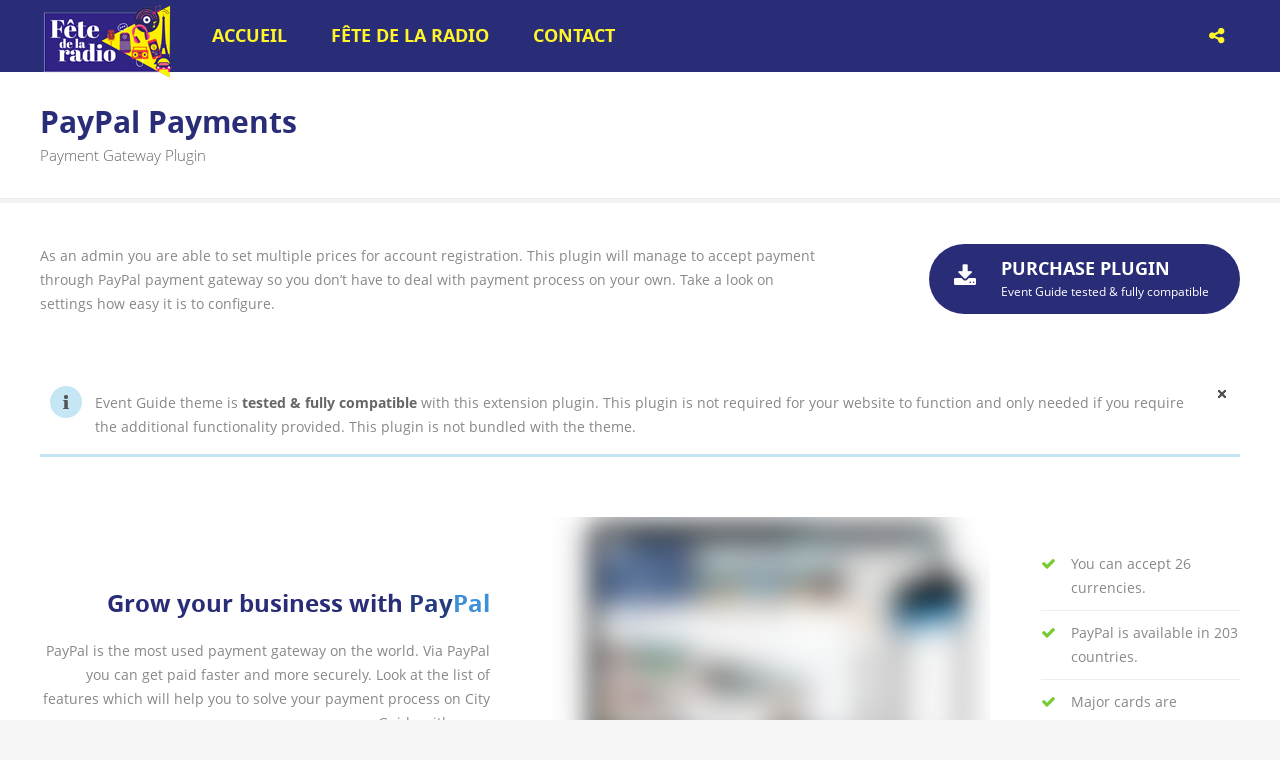

--- FILE ---
content_type: text/html; charset=UTF-8
request_url: https://www.fetedelaradio.com/paypal-payments/
body_size: 9866
content:
<!doctype html>
<!--[if IE 8]>
<html lang="fr-FR"  class="lang-fr_FR plugin- presentation ie ie8">
<![endif]-->
<!--[if !(IE 7) | !(IE 8)]><!-->
<html lang="fr-FR" class="lang-fr_FR plugin-presentation">
<!--<![endif]-->
<head>
	<meta charset="UTF-8" />
	<meta name="viewport" content="width=device-width" />
	<link rel="profile" href="http://gmpg.org/xfn/11" />
	<link rel="pingback" href="https://www.fetedelaradio.com/xmlrpc.php" />

		<link href="https://www.fetedelaradio.com/wp-content/uploads/FDLR23_Femme_jaune_1080x1080.png" rel="icon" type="image/x-icon" />

				<title>PayPal Payments | Fête de la Radio - Site officiel</title>

	
<script>
(function(i,s,o,g,r,a,m){i['GoogleAnalyticsObject']=r;i[r]=i[r]||function(){
(i[r].q=i[r].q||[]).push(arguments)},i[r].l=1*new Date();a=s.createElement(o),
m=s.getElementsByTagName(o)[0];a.async=1;a.src=g;m.parentNode.insertBefore(a,m)
})(window,document,'script','//www.google-analytics.com/analytics.js','ga');
ga('create', 'UA-37685066-3', 'auto');ga('set', 'anonymizeIp', true);ga('send', 'pageview');
</script>

<meta name='robots' content='max-image-preview:large' />
<link rel="alternate" type="application/rss+xml" title="Fête de la Radio - Site officiel &raquo; Flux" href="https://www.fetedelaradio.com/feed/" />
<link rel='stylesheet' id='wp-block-library-css' href='https://www.fetedelaradio.com/wp-includes/css/dist/block-library/style.min.css?ver=6.4.7' type='text/css' media='all' />
<style id='classic-theme-styles-inline-css' type='text/css'>
/*! This file is auto-generated */
.wp-block-button__link{color:#fff;background-color:#32373c;border-radius:9999px;box-shadow:none;text-decoration:none;padding:calc(.667em + 2px) calc(1.333em + 2px);font-size:1.125em}.wp-block-file__button{background:#32373c;color:#fff;text-decoration:none}
</style>
<style id='global-styles-inline-css' type='text/css'>
body{--wp--preset--color--black: #000000;--wp--preset--color--cyan-bluish-gray: #abb8c3;--wp--preset--color--white: #ffffff;--wp--preset--color--pale-pink: #f78da7;--wp--preset--color--vivid-red: #cf2e2e;--wp--preset--color--luminous-vivid-orange: #ff6900;--wp--preset--color--luminous-vivid-amber: #fcb900;--wp--preset--color--light-green-cyan: #7bdcb5;--wp--preset--color--vivid-green-cyan: #00d084;--wp--preset--color--pale-cyan-blue: #8ed1fc;--wp--preset--color--vivid-cyan-blue: #0693e3;--wp--preset--color--vivid-purple: #9b51e0;--wp--preset--gradient--vivid-cyan-blue-to-vivid-purple: linear-gradient(135deg,rgba(6,147,227,1) 0%,rgb(155,81,224) 100%);--wp--preset--gradient--light-green-cyan-to-vivid-green-cyan: linear-gradient(135deg,rgb(122,220,180) 0%,rgb(0,208,130) 100%);--wp--preset--gradient--luminous-vivid-amber-to-luminous-vivid-orange: linear-gradient(135deg,rgba(252,185,0,1) 0%,rgba(255,105,0,1) 100%);--wp--preset--gradient--luminous-vivid-orange-to-vivid-red: linear-gradient(135deg,rgba(255,105,0,1) 0%,rgb(207,46,46) 100%);--wp--preset--gradient--very-light-gray-to-cyan-bluish-gray: linear-gradient(135deg,rgb(238,238,238) 0%,rgb(169,184,195) 100%);--wp--preset--gradient--cool-to-warm-spectrum: linear-gradient(135deg,rgb(74,234,220) 0%,rgb(151,120,209) 20%,rgb(207,42,186) 40%,rgb(238,44,130) 60%,rgb(251,105,98) 80%,rgb(254,248,76) 100%);--wp--preset--gradient--blush-light-purple: linear-gradient(135deg,rgb(255,206,236) 0%,rgb(152,150,240) 100%);--wp--preset--gradient--blush-bordeaux: linear-gradient(135deg,rgb(254,205,165) 0%,rgb(254,45,45) 50%,rgb(107,0,62) 100%);--wp--preset--gradient--luminous-dusk: linear-gradient(135deg,rgb(255,203,112) 0%,rgb(199,81,192) 50%,rgb(65,88,208) 100%);--wp--preset--gradient--pale-ocean: linear-gradient(135deg,rgb(255,245,203) 0%,rgb(182,227,212) 50%,rgb(51,167,181) 100%);--wp--preset--gradient--electric-grass: linear-gradient(135deg,rgb(202,248,128) 0%,rgb(113,206,126) 100%);--wp--preset--gradient--midnight: linear-gradient(135deg,rgb(2,3,129) 0%,rgb(40,116,252) 100%);--wp--preset--font-size--small: 13px;--wp--preset--font-size--medium: 20px;--wp--preset--font-size--large: 36px;--wp--preset--font-size--x-large: 42px;--wp--preset--spacing--20: 0.44rem;--wp--preset--spacing--30: 0.67rem;--wp--preset--spacing--40: 1rem;--wp--preset--spacing--50: 1.5rem;--wp--preset--spacing--60: 2.25rem;--wp--preset--spacing--70: 3.38rem;--wp--preset--spacing--80: 5.06rem;--wp--preset--shadow--natural: 6px 6px 9px rgba(0, 0, 0, 0.2);--wp--preset--shadow--deep: 12px 12px 50px rgba(0, 0, 0, 0.4);--wp--preset--shadow--sharp: 6px 6px 0px rgba(0, 0, 0, 0.2);--wp--preset--shadow--outlined: 6px 6px 0px -3px rgba(255, 255, 255, 1), 6px 6px rgba(0, 0, 0, 1);--wp--preset--shadow--crisp: 6px 6px 0px rgba(0, 0, 0, 1);}:where(.is-layout-flex){gap: 0.5em;}:where(.is-layout-grid){gap: 0.5em;}body .is-layout-flow > .alignleft{float: left;margin-inline-start: 0;margin-inline-end: 2em;}body .is-layout-flow > .alignright{float: right;margin-inline-start: 2em;margin-inline-end: 0;}body .is-layout-flow > .aligncenter{margin-left: auto !important;margin-right: auto !important;}body .is-layout-constrained > .alignleft{float: left;margin-inline-start: 0;margin-inline-end: 2em;}body .is-layout-constrained > .alignright{float: right;margin-inline-start: 2em;margin-inline-end: 0;}body .is-layout-constrained > .aligncenter{margin-left: auto !important;margin-right: auto !important;}body .is-layout-constrained > :where(:not(.alignleft):not(.alignright):not(.alignfull)){max-width: var(--wp--style--global--content-size);margin-left: auto !important;margin-right: auto !important;}body .is-layout-constrained > .alignwide{max-width: var(--wp--style--global--wide-size);}body .is-layout-flex{display: flex;}body .is-layout-flex{flex-wrap: wrap;align-items: center;}body .is-layout-flex > *{margin: 0;}body .is-layout-grid{display: grid;}body .is-layout-grid > *{margin: 0;}:where(.wp-block-columns.is-layout-flex){gap: 2em;}:where(.wp-block-columns.is-layout-grid){gap: 2em;}:where(.wp-block-post-template.is-layout-flex){gap: 1.25em;}:where(.wp-block-post-template.is-layout-grid){gap: 1.25em;}.has-black-color{color: var(--wp--preset--color--black) !important;}.has-cyan-bluish-gray-color{color: var(--wp--preset--color--cyan-bluish-gray) !important;}.has-white-color{color: var(--wp--preset--color--white) !important;}.has-pale-pink-color{color: var(--wp--preset--color--pale-pink) !important;}.has-vivid-red-color{color: var(--wp--preset--color--vivid-red) !important;}.has-luminous-vivid-orange-color{color: var(--wp--preset--color--luminous-vivid-orange) !important;}.has-luminous-vivid-amber-color{color: var(--wp--preset--color--luminous-vivid-amber) !important;}.has-light-green-cyan-color{color: var(--wp--preset--color--light-green-cyan) !important;}.has-vivid-green-cyan-color{color: var(--wp--preset--color--vivid-green-cyan) !important;}.has-pale-cyan-blue-color{color: var(--wp--preset--color--pale-cyan-blue) !important;}.has-vivid-cyan-blue-color{color: var(--wp--preset--color--vivid-cyan-blue) !important;}.has-vivid-purple-color{color: var(--wp--preset--color--vivid-purple) !important;}.has-black-background-color{background-color: var(--wp--preset--color--black) !important;}.has-cyan-bluish-gray-background-color{background-color: var(--wp--preset--color--cyan-bluish-gray) !important;}.has-white-background-color{background-color: var(--wp--preset--color--white) !important;}.has-pale-pink-background-color{background-color: var(--wp--preset--color--pale-pink) !important;}.has-vivid-red-background-color{background-color: var(--wp--preset--color--vivid-red) !important;}.has-luminous-vivid-orange-background-color{background-color: var(--wp--preset--color--luminous-vivid-orange) !important;}.has-luminous-vivid-amber-background-color{background-color: var(--wp--preset--color--luminous-vivid-amber) !important;}.has-light-green-cyan-background-color{background-color: var(--wp--preset--color--light-green-cyan) !important;}.has-vivid-green-cyan-background-color{background-color: var(--wp--preset--color--vivid-green-cyan) !important;}.has-pale-cyan-blue-background-color{background-color: var(--wp--preset--color--pale-cyan-blue) !important;}.has-vivid-cyan-blue-background-color{background-color: var(--wp--preset--color--vivid-cyan-blue) !important;}.has-vivid-purple-background-color{background-color: var(--wp--preset--color--vivid-purple) !important;}.has-black-border-color{border-color: var(--wp--preset--color--black) !important;}.has-cyan-bluish-gray-border-color{border-color: var(--wp--preset--color--cyan-bluish-gray) !important;}.has-white-border-color{border-color: var(--wp--preset--color--white) !important;}.has-pale-pink-border-color{border-color: var(--wp--preset--color--pale-pink) !important;}.has-vivid-red-border-color{border-color: var(--wp--preset--color--vivid-red) !important;}.has-luminous-vivid-orange-border-color{border-color: var(--wp--preset--color--luminous-vivid-orange) !important;}.has-luminous-vivid-amber-border-color{border-color: var(--wp--preset--color--luminous-vivid-amber) !important;}.has-light-green-cyan-border-color{border-color: var(--wp--preset--color--light-green-cyan) !important;}.has-vivid-green-cyan-border-color{border-color: var(--wp--preset--color--vivid-green-cyan) !important;}.has-pale-cyan-blue-border-color{border-color: var(--wp--preset--color--pale-cyan-blue) !important;}.has-vivid-cyan-blue-border-color{border-color: var(--wp--preset--color--vivid-cyan-blue) !important;}.has-vivid-purple-border-color{border-color: var(--wp--preset--color--vivid-purple) !important;}.has-vivid-cyan-blue-to-vivid-purple-gradient-background{background: var(--wp--preset--gradient--vivid-cyan-blue-to-vivid-purple) !important;}.has-light-green-cyan-to-vivid-green-cyan-gradient-background{background: var(--wp--preset--gradient--light-green-cyan-to-vivid-green-cyan) !important;}.has-luminous-vivid-amber-to-luminous-vivid-orange-gradient-background{background: var(--wp--preset--gradient--luminous-vivid-amber-to-luminous-vivid-orange) !important;}.has-luminous-vivid-orange-to-vivid-red-gradient-background{background: var(--wp--preset--gradient--luminous-vivid-orange-to-vivid-red) !important;}.has-very-light-gray-to-cyan-bluish-gray-gradient-background{background: var(--wp--preset--gradient--very-light-gray-to-cyan-bluish-gray) !important;}.has-cool-to-warm-spectrum-gradient-background{background: var(--wp--preset--gradient--cool-to-warm-spectrum) !important;}.has-blush-light-purple-gradient-background{background: var(--wp--preset--gradient--blush-light-purple) !important;}.has-blush-bordeaux-gradient-background{background: var(--wp--preset--gradient--blush-bordeaux) !important;}.has-luminous-dusk-gradient-background{background: var(--wp--preset--gradient--luminous-dusk) !important;}.has-pale-ocean-gradient-background{background: var(--wp--preset--gradient--pale-ocean) !important;}.has-electric-grass-gradient-background{background: var(--wp--preset--gradient--electric-grass) !important;}.has-midnight-gradient-background{background: var(--wp--preset--gradient--midnight) !important;}.has-small-font-size{font-size: var(--wp--preset--font-size--small) !important;}.has-medium-font-size{font-size: var(--wp--preset--font-size--medium) !important;}.has-large-font-size{font-size: var(--wp--preset--font-size--large) !important;}.has-x-large-font-size{font-size: var(--wp--preset--font-size--x-large) !important;}
.wp-block-navigation a:where(:not(.wp-element-button)){color: inherit;}
:where(.wp-block-post-template.is-layout-flex){gap: 1.25em;}:where(.wp-block-post-template.is-layout-grid){gap: 1.25em;}
:where(.wp-block-columns.is-layout-flex){gap: 2em;}:where(.wp-block-columns.is-layout-grid){gap: 2em;}
.wp-block-pullquote{font-size: 1.5em;line-height: 1.6;}
</style>
<link rel='stylesheet' id='ait-item-extension-frontend-css' href='https://www.fetedelaradio.com/wp-content/plugins/ait-item-extension/design/css/frontend.css?ver=6.4.7' type='text/css' media='screen' />
<link rel='stylesheet' id='hello-asso-css' href='https://www.fetedelaradio.com/wp-content/plugins/helloasso/public/css/hello-asso-public.css?ver=1.1.3' type='text/css' media='all' />
<link rel='stylesheet' id='rs-plugin-settings-css' href='https://www.fetedelaradio.com/wp-content/plugins/revslider/public/assets/css/rs6.css?ver=6.1.7' type='text/css' media='all' />
<style id='rs-plugin-settings-inline-css' type='text/css'>
#rs-demo-id {}
</style>
<link rel='stylesheet' id='jquery-colorbox-css' href='https://www.fetedelaradio.com/wp-content/themes/eventguide/ait-theme/assets/colorbox/colorbox.min.css?ver=1.4.27' type='text/css' media='all' />
<link rel='stylesheet' id='element-placeholder-css' href='https://www.fetedelaradio.com/wp-content/themes/eventguide/ait-theme/assets/ait/element-placeholder.css?ver=3.1.10' type='text/css' media='all' />
<link rel='stylesheet' id='jquery-selectbox-css' href='https://www.fetedelaradio.com/wp-content/themes/eventguide/design/css/libs/jquery.selectbox.css?ver=6.4.7' type='text/css' media='all' />
<link rel='stylesheet' id='jquery-select2-css' href='https://www.fetedelaradio.com/wp-content/themes/eventguide/design/css/libs/jquery.select2-3.5.1.css?ver=6.4.7' type='text/css' media='all' />
<link rel='stylesheet' id='font-awesome-css' href='https://www.fetedelaradio.com/wp-content/themes/eventguide/design/css/libs/font-awesome.css?ver=6.4.7' type='text/css' media='all' />
<link rel='stylesheet' id='jquery-ui-css-css' href='https://www.fetedelaradio.com/wp-content/themes/eventguide/ait-theme/assets/jquery-ui-css/jquery-ui.css?ver=1.8.24' type='text/css' media='all' />
<link rel='stylesheet' id='optiscroll-css' href='https://www.fetedelaradio.com/wp-content/themes/eventguide/design/css/libs/optiscroll.css?ver=6.4.7' type='text/css' media='all' />
<link rel='stylesheet' id='ait-theme-main-base-style-css' href='https://www.fetedelaradio.com/wp-content/uploads/cache/eventguide/base-3.1.10.css?ver=1747237401' type='text/css' media='all' />
<link rel='stylesheet' id='ait-theme-main-style-css' href='https://www.fetedelaradio.com/wp-content/uploads/cache/eventguide/style-3.1.10.css?ver=1747237401' type='text/css' media='all' />
<style id='ait-theme-main-style-inline-css' type='text/css'>
#elm-columns-_e9fe83476-main{background-image:none;background-repeat:repeat;background-attachment:scroll;background-position:top center;margin-top:px;padding-top:px;padding-bottom:px;margin-bottom:px;}#elm-columns-_e9fe83476-main .elm-wrapper{max-width:px;margin-left:auto;margin-right:auto;}.elements-sidebar-wrap #elm-columns-_e9fe83476-main{margin-top:px;padding-top:px;padding-bottom:px;margin-bottom:px;}.elm-columns-_e9fe83476{clear:both;}#elm-text-_e546d444e-main{background-image:none;background-repeat:repeat;background-attachment:scroll;background-position:top center;margin-top:px;padding-top:px;padding-bottom:px;margin-bottom:px;}#elm-text-_e546d444e-main .elm-wrapper{max-width:px;margin-left:auto;margin-right:auto;}.elements-sidebar-wrap #elm-text-_e546d444e-main{margin-top:px;padding-top:px;padding-bottom:px;margin-bottom:px;}.elm-text-_e546d444e{clear:both;}#elm-text-_e40d40196-main{background-image:none;background-repeat:repeat;background-attachment:scroll;background-position:top center;margin-top:px;padding-top:px;padding-bottom:px;margin-bottom:px;}#elm-text-_e40d40196-main .elm-wrapper{max-width:px;margin-left:auto;margin-right:auto;}.elements-sidebar-wrap #elm-text-_e40d40196-main{margin-top:px;padding-top:px;padding-bottom:px;margin-bottom:px;}.elm-text-_e40d40196{clear:both;}#elm-text-_eea522d0e-main{background-image:none;background-repeat:repeat;background-attachment:scroll;background-position:top center;margin-top:px;padding-top:px;padding-bottom:px;margin-bottom:px;}#elm-text-_eea522d0e-main .elm-wrapper{max-width:px;margin-left:auto;margin-right:auto;}.elements-sidebar-wrap #elm-text-_eea522d0e-main{margin-top:px;padding-top:px;padding-bottom:px;margin-bottom:px;}.elm-text-_eea522d0e{clear:both;}#elm-columns-_e2d115ba3-main{background-image:none;background-repeat:repeat;background-attachment:scroll;background-position:top center;margin-top:px;padding-top:px;padding-bottom:px;margin-bottom:px;}#elm-columns-_e2d115ba3-main .elm-wrapper{max-width:px;margin-left:auto;margin-right:auto;}.elements-sidebar-wrap #elm-columns-_e2d115ba3-main{margin-top:px;padding-top:px;padding-bottom:px;margin-bottom:px;}.elm-columns-_e2d115ba3{clear:both;}#elm-text-_e3dcd83ec-main{background-image:none;background-repeat:repeat;background-attachment:scroll;background-position:top center;margin-top:70px;padding-top:px;padding-bottom:px;margin-bottom:px;}#elm-text-_e3dcd83ec-main .elm-wrapper{max-width:px;margin-left:auto;margin-right:auto;}.elements-sidebar-wrap #elm-text-_e3dcd83ec-main{margin-top:70px;padding-top:px;padding-bottom:px;margin-bottom:px;}.elm-text-_e3dcd83ec{clear:both;}#elm-text-_e090c16fe-main{background-image:none;background-repeat:repeat;background-attachment:scroll;background-position:top center;margin-top:px;padding-top:px;padding-bottom:px;margin-bottom:px;}#elm-text-_e090c16fe-main .elm-wrapper{max-width:px;margin-left:auto;margin-right:auto;}.elements-sidebar-wrap #elm-text-_e090c16fe-main{margin-top:px;padding-top:px;padding-bottom:px;margin-bottom:px;}.elm-text-_e090c16fe{clear:both;}#elm-text-_e43c55f45-main{background-image:none;background-repeat:repeat;background-attachment:scroll;background-position:top center;margin-top:35px;padding-top:px;padding-bottom:px;margin-bottom:px;}#elm-text-_e43c55f45-main .elm-wrapper{max-width:px;margin-left:auto;margin-right:auto;}.elements-sidebar-wrap #elm-text-_e43c55f45-main{margin-top:35px;padding-top:px;padding-bottom:px;margin-bottom:px;}.elm-text-_e43c55f45{clear:both;}#elm-text-_e75a29905-main{background-color:#f7f7f7;background-image:none;background-repeat:repeat;background-attachment:scroll;background-position:top center;margin-top:px;padding-top:60px;padding-bottom:60px;margin-bottom:0px;}#elm-text-_e75a29905-main .elm-wrapper{max-width:px;margin-left:auto;margin-right:auto;}.elements-sidebar-wrap #elm-text-_e75a29905-main{margin-top:px;padding-top:60px;padding-bottom:60px;margin-bottom:0px;}.elm-text-_e75a29905{clear:both;}#elm-comments-9-main{background-image:none;background-repeat:repeat;background-attachment:scroll;background-position:top center;margin-top:px;padding-top:px;padding-bottom:px;margin-bottom:px;}#elm-comments-9-main .elm-wrapper{max-width:;}.elements-sidebar-wrap #elm-comments-9-main{margin-top:px;padding-top:px;padding-bottom:px;margin-bottom:px;}.elm-comments-9{clear:both;}
</style>
<link rel='stylesheet' id='ait-theme-layout-style-css' href='https://www.fetedelaradio.com/wp-content/uploads/cache/eventguide/layout-3.1.10.css?ver=1747237401' type='text/css' media='all' />
<link rel='stylesheet' id='ait-preloading-effects-css' href='https://www.fetedelaradio.com/wp-content/uploads/cache/eventguide/preloading-3.1.10.css?ver=1747237401' type='text/css' media='all' />
<link rel='stylesheet' id='ait-typography-style-css' href='https://www.fetedelaradio.com/wp-content/uploads/cache/eventguide/typography-3.1.10-fr_FR.css?ver=1747237401' type='text/css' media='all' />
<style id='ait-typography-style-inline-css' type='text/css'>
.plugin-presentation .elm-wrapper { max-width: 1200px; }
.plugin-presentation .page-title .grid-main  { max-width: 1200px; }
.plugin-presentation .ait-sc-button .icon { font-size: 24px; padding: 20px 0 0 25px; }
</style>
<script type="text/javascript" src="https://www.fetedelaradio.com/wp-includes/js/jquery/jquery.min.js?ver=3.7.1" id="jquery-core-js"></script>
<script type="text/javascript" src="https://www.fetedelaradio.com/wp-includes/js/jquery/jquery-migrate.min.js?ver=3.4.1" id="jquery-migrate-js"></script>
<script type="text/javascript" src="https://www.fetedelaradio.com/wp-content/plugins/helloasso/public/js/hello-asso-public.js?ver=1.1.3" id="hello-asso-js"></script>
<script type="text/javascript" src="https://www.fetedelaradio.com/wp-content/plugins/revslider/public/assets/js/revolution.tools.min.js?ver=6.0" id="tp-tools-js"></script>
<script type="text/javascript" src="https://www.fetedelaradio.com/wp-content/plugins/revslider/public/assets/js/rs6.min.js?ver=6.1.7" id="revmin-js"></script>
<link rel="https://api.w.org/" href="https://www.fetedelaradio.com/wp-json/" /><link rel="alternate" type="application/json" href="https://www.fetedelaradio.com/wp-json/wp/v2/pages/757" /><link rel="EditURI" type="application/rsd+xml" title="RSD" href="https://www.fetedelaradio.com/xmlrpc.php?rsd" />
<meta name="generator" content="WordPress 6.4.7" />
<link rel="canonical" href="https://www.fetedelaradio.com/paypal-payments/" />
<link rel='shortlink' href='https://www.fetedelaradio.com/?p=757' />
<link rel="alternate" type="application/json+oembed" href="https://www.fetedelaradio.com/wp-json/oembed/1.0/embed?url=https%3A%2F%2Fwww.fetedelaradio.com%2Fpaypal-payments%2F" />
<link rel="alternate" type="text/xml+oembed" href="https://www.fetedelaradio.com/wp-json/oembed/1.0/embed?url=https%3A%2F%2Fwww.fetedelaradio.com%2Fpaypal-payments%2F&#038;format=xml" />
		<script type="text/javascript">
			var AitSettings = {"home":{"url":"https:\/\/www.fetedelaradio.com"},"ajax":{"url":"https:\/\/www.fetedelaradio.com\/wp-admin\/admin-ajax.php","actions":[]},"paths":{"theme":"https:\/\/www.fetedelaradio.com\/wp-content\/themes\/eventguide","css":"https:\/\/www.fetedelaradio.com\/wp-content\/themes\/eventguide\/design\/css","js":"https:\/\/www.fetedelaradio.com\/wp-content\/themes\/eventguide\/design\/js","img":"https:\/\/www.fetedelaradio.com\/wp-content\/themes\/eventguide\/design\/img"},"l10n":{"datetimes":{"dateFormat":"d MM yy","startOfWeek":"1"}}}		</script>
		<meta name="generator" content="Powered by Slider Revolution 6.1.7 - responsive, Mobile-Friendly Slider Plugin for WordPress with comfortable drag and drop interface." />
<link rel="icon" href="https://www.fetedelaradio.com/wp-content/uploads/cropped-LogoTriangleFavicon-32x32.png" sizes="32x32" />
<link rel="icon" href="https://www.fetedelaradio.com/wp-content/uploads/cropped-LogoTriangleFavicon-192x192.png" sizes="192x192" />
<link rel="apple-touch-icon" href="https://www.fetedelaradio.com/wp-content/uploads/cropped-LogoTriangleFavicon-180x180.png" />
<meta name="msapplication-TileImage" content="https://www.fetedelaradio.com/wp-content/uploads/cropped-LogoTriangleFavicon-270x270.png" />
<script type="text/javascript">function setREVStartSize(e){			
			try {								
				var pw = document.getElementById(e.c).parentNode.offsetWidth,
					newh;
				pw = pw===0 || isNaN(pw) ? window.innerWidth : pw;
				e.tabw = e.tabw===undefined ? 0 : parseInt(e.tabw);
				e.thumbw = e.thumbw===undefined ? 0 : parseInt(e.thumbw);
				e.tabh = e.tabh===undefined ? 0 : parseInt(e.tabh);
				e.thumbh = e.thumbh===undefined ? 0 : parseInt(e.thumbh);
				e.tabhide = e.tabhide===undefined ? 0 : parseInt(e.tabhide);
				e.thumbhide = e.thumbhide===undefined ? 0 : parseInt(e.thumbhide);
				e.mh = e.mh===undefined || e.mh=="" || e.mh==="auto" ? 0 : parseInt(e.mh,0);		
				if(e.layout==="fullscreen" || e.l==="fullscreen") 						
					newh = Math.max(e.mh,window.innerHeight);				
				else{					
					e.gw = Array.isArray(e.gw) ? e.gw : [e.gw];
					for (var i in e.rl) if (e.gw[i]===undefined || e.gw[i]===0) e.gw[i] = e.gw[i-1];					
					e.gh = e.el===undefined || e.el==="" || (Array.isArray(e.el) && e.el.length==0)? e.gh : e.el;
					e.gh = Array.isArray(e.gh) ? e.gh : [e.gh];
					for (var i in e.rl) if (e.gh[i]===undefined || e.gh[i]===0) e.gh[i] = e.gh[i-1];
										
					var nl = new Array(e.rl.length),
						ix = 0,						
						sl;					
					e.tabw = e.tabhide>=pw ? 0 : e.tabw;
					e.thumbw = e.thumbhide>=pw ? 0 : e.thumbw;
					e.tabh = e.tabhide>=pw ? 0 : e.tabh;
					e.thumbh = e.thumbhide>=pw ? 0 : e.thumbh;					
					for (var i in e.rl) nl[i] = e.rl[i]<window.innerWidth ? 0 : e.rl[i];
					sl = nl[0];									
					for (var i in nl) if (sl>nl[i] && nl[i]>0) { sl = nl[i]; ix=i;}															
					var m = pw>(e.gw[ix]+e.tabw+e.thumbw) ? 1 : (pw-(e.tabw+e.thumbw)) / (e.gw[ix]);					

					newh =  (e.type==="carousel" && e.justify==="true" ? e.gh[ix] : (e.gh[ix] * m)) + (e.tabh + e.thumbh);
				}			
				
				if(window.rs_init_css===undefined) window.rs_init_css = document.head.appendChild(document.createElement("style"));					
				document.getElementById(e.c).height = newh;
				window.rs_init_css.innerHTML += "#"+e.c+"_wrapper { height: "+newh+"px }";				
			} catch(e){
				console.log("Failure at Presize of Slider:" + e)
			}					   
		  };</script>

	
</head>


<body class="page-template-default page page-id-757 element-columns element-text element-comments element-page-title element-seo sticky-menu-enabled">

	<div id="page" class="page-container header-one">




		<header id="masthead" class="site-header" role="banner">

			<div class="menu-container site-tools-hidden">
				<div class="grid-main">

					<div class="site-logo image-logo">
						<a href="https://www.fetedelaradio.com/" title="Fête de la Radio &#8211; Site officiel" rel="home"><img src="https://www.fetedelaradio.com/wp-content/uploads/FDLR_Bloc_Marque_RVB_2022_140pix-1.png" alt="logo" /></a>
					</div>

					<nav class="main-nav" role="navigation" style="display: none">

						<div class="main-nav-wrap">
							<h3 class="menu-toggle">Menu</h3>
<div class="nav-menu-container nav-menu-main megaWrapper"><ul id="menu-menu-fr" class="ait-megamenu"><li id="menu-item-8" class="menu-item menu-item-type-post_type menu-item-object-page menu-item-home"><a href="https://www.fetedelaradio.com/">Accueil</a></li>
<li id="menu-item-9441" class="menu-item menu-item-type-custom menu-item-object-custom menu-item-home menu-item-has-children menu-item-has-columns"><a href="https://www.fetedelaradio.com/">Fête de la Radio</a>
<ul class="sub-menu">
<li class="menu-item-ait-row"><ul class="menu-item-ait-columns-in-row">	<li id="menu-item-618" class="menu-item menu-item-type-custom menu-item-object-custom menu-item-has-children menu-item-column menu-item-first-column"><div class="menu-item-column-label">A découvrir</div>
	<ul class="sub-menu">
		<li id="menu-item-9736" class="menu-item menu-item-type-custom menu-item-object-custom"><a href="https://www.fetedelaradio.com/blog/"><img alt="icon" src="https://www.fetedelaradio.com/wp-content/uploads/googlemaps.png" />Histoire de la Radio</a></li>
		<li id="menu-item-2965" class="menu-item menu-item-type-post_type menu-item-object-page"><a href="https://www.fetedelaradio.com/dabplus/"><img alt="icon" src="https://www.fetedelaradio.com/wp-content/uploads/googlemaps.png" />Découvrez le DAB+</a></li>
		<li id="menu-item-4980" class="menu-item menu-item-type-post_type menu-item-object-page"><a href="https://www.fetedelaradio.com/les-voix/"><img alt="icon" src="https://www.fetedelaradio.com/wp-content/uploads/googlemaps.png" />Découvrez « Les Voix » des Radios</a></li>
		<li id="menu-item-9204" class="menu-item menu-item-type-post_type menu-item-object-page"><a href="https://www.fetedelaradio.com/clemi/"><img alt="icon" src="https://www.fetedelaradio.com/wp-content/uploads/googlemaps.png" />Le CLEMI – Les jeunes et la radio</a></li>
	</ul>
</li>
</ul>
</li>
</ul></li><li id="menu-item-32" class="menu-item menu-item-type-post_type menu-item-object-page"><a href="https://www.fetedelaradio.com/contact/">Contact</a></li>
</ul></div>						</div>
					</nav>


					<div class="site-tools">

<div class="social-icons">
	<div class="toggle-icon"><i class="fa fa-share-alt"></i></div>
	<ul><!--
			--><li>
				<a href="https://www.facebook.com/FeteDeLaRadio" target="_blank">
					<img src="https://www.fetedelaradio.com/wp-content/themes/eventguide/design/img/ico/ico_facebook.png" class="s-icon s-icon-light" alt="icon" />
					<img src="https://www.fetedelaradio.com/wp-content/themes/eventguide/design/img/ico/ico_facebook_dark.png" class="s-icon s-icon-dark" alt="icon" />
					<span class="s-title">Facebook</span>
				</a>
			</li><!--
			--><li>
				<a href="https://twitter.com/FeteDeLaRadio" target="_blank">
					<img src="https://www.fetedelaradio.com/wp-content/themes/eventguide/design/img/ico/ico_twitter.png" class="s-icon s-icon-light" alt="icon" />
					<img src="https://www.fetedelaradio.com/wp-content/themes/eventguide/design/img/ico/ico_twitter_dark.png" class="s-icon s-icon-dark" alt="icon" />
					<span class="s-title">Twitter</span>
				</a>
			</li><!--
			--><li>
				<a href="https://www.instagram.com/fetedelaradio" target="_blank">
					<img src="https://www.fetedelaradio.com/wp-content/uploads/ico_instagram.png" class="s-icon s-icon-light" alt="icon" />
					<img src="https://www.fetedelaradio.com/wp-content/uploads/ico_instagram_dark.png" class="s-icon s-icon-dark" alt="icon" />
					<span class="s-title">Instagram</span>
				</a>
			</li><!--
	--></ul>
</div>





					</div>

				</div>
			</div>

			<script type="text/javascript">

				jQuery(window).load(function($){

					var headerContainer = jQuery(".header-container"),
						headerMedia = jQuery(".header-media"),
						headerMediaImage = jQuery(".header-wrap"),
						pOffset = 0; /* Checks for parallax offset (ait-announcements-bar-plugin) */

					if (jQuery('#ait-announcements-bar-wrapper').length) {
						pOffset =  jQuery(".page-container").offset().top;
					}

					jQuery(window).scroll(function() {
						if(!isResponsive(768)){
							parallax();
						}
					});

					function parallax() {
						var	scroll = jQuery(window).scrollTop();
						var	scrollOffset = jQuery(window).scrollTop() - pOffset;

						if (scroll < (headerContainer.height() + 100 + pOffset) && scroll > pOffset) {
							headerMediaImage.css('-moz-transform', 'translate3d(0,'+ scrollOffset/1.5 +'px,0)');
							headerMediaImage.css('-webkit-transform', 'translate3d(0,'+ scrollOffset/1.5 +'px,0)');
							headerMediaImage.css('-ms-transform', 'translate3d(0,'+ scrollOffset/1.5 +'px,0)');
							headerMediaImage.css('transform', 'translate3d(0,'+ scrollOffset/1.5 +'px,0)');
							headerMediaImage.css('opacity', 1 - scrollOffset/headerContainer.height() + 0.2);
						} else {
							headerMediaImage.css('-moz-transform', 'translate3d(0,0,0)');
							headerMediaImage.css('-webkit-transform', 'translate3d(0,0,0)');
							headerMediaImage.css('-ms-transform', 'translate3d(0,0,0)');
							headerMediaImage.css('transform', 'translate3d(0,0,0)');
							headerMediaImage.css('opacity', 1);
						}
					}

				});

			</script>

		</header><!-- #masthead -->




<div class="page-content">

	<div class="page-header">

	




	  					 				
	 
	 
	 
	 
	 

	 
						   
	 

	 
	 
	 
	 

	 	 
	 

	 







<div style="display: none;">
standard-title
PayPal Payments











Payment Gateway Plugin
</div>


	<div class="page-title">
		<div class="grid-main">
			<header class="entry-header">

				<div class="entry-title standard-title">


					<div class="entry-title-wrap">

						<h1>PayPal Payments</h1>


					</div>
				</div>

					<div class="page-description">Payment Gateway Plugin</div>

			</header><!-- /.entry-header -->
		</div>
	</div>


	</div>


	<div id="main" class="elements">

		<div class="main-sections">




						<section id="elm-columns-_e9fe83476-main" class="elm-main elm-columns-main ">

							<div class="elm-wrapper elm-columns-wrapper">


<div id="elm-columns-_e9fe83476" class="column-grid column-grid-3">
		<div class="column column-span-2 column-first">

					<section id="elm-text-_e546d444e-main" class="elm-main elm-text-main ">

						<div class="elm-wrapper elm-text-wrapper">

<div id="elm-text-_e546d444e" class="elm-text">

	<div class="entry-content">
	<p>As an admin you are able to set multiple prices for account registration. This plugin will manage to accept payment through PayPal payment gateway so you don’t have to deal with payment process on your own. Take a look on settings how easy it is to configure.</p>

	</div>

</div>

<script id="elm-text-_e546d444e-script">
jQuery(window).on('load', function(){
		jQuery("#elm-text-_e546d444e-main").find('img').each(function(){
			if(jQuery(this).parent().hasClass('wp-caption')){
				jQuery(this).parent().addClass('load-finished');
			} else {
				jQuery(this).addClass('load-finished');
			}
		});
		jQuery("#elm-text-_e546d444e-main").addClass('load-finished');
});
</script>
						</div><!-- .elm-wrapper -->

					</section>

		</div>

		<div class="column column-span-1 column-last">

					<section id="elm-text-_e40d40196-main" class="elm-main elm-text-main ">

						<div class="elm-wrapper elm-text-wrapper">

<div id="elm-text-_e40d40196" class="elm-text">

	<div class="entry-content">
	<a
	href="https://www.ait-themes.club/wordpress-plugins/paypal-payments/"
	target="_blank"	id="ait-sc-button-1"
	class="ait-sc-button alignright  buticon-left    "
	style="width:85%;"
>
	<span class="container">
		<span class="wrap">

												<span class="icon" style="text-align:left;">
						<i class="fa fa-download" style="color: #ffffff;"></i>
					</span>
							
						<span class="text" style="text-align:left;">
								<span class="title" style="color:#ffffff;">
					PURCHASE PLUGIN				</span>
												<span class="description" style="color:#ffffff;">
					Event Guide tested &amp; fully compatible				</span>
							</span>
			
												</span>
	</span>
</a>


	</div>

</div>

<script id="elm-text-_e40d40196-script">
jQuery(window).on('load', function(){
		jQuery("#elm-text-_e40d40196-main").find('img').each(function(){
			if(jQuery(this).parent().hasClass('wp-caption')){
				jQuery(this).parent().addClass('load-finished');
			} else {
				jQuery(this).addClass('load-finished');
			}
		});
		jQuery("#elm-text-_e40d40196-main").addClass('load-finished');
});
</script>
						</div><!-- .elm-wrapper -->

					</section>

		</div>


</div>

							</div><!-- .elm-wrapper -->

						</section>

						<section id="elm-text-_eea522d0e-main" class="elm-main elm-text-main ">

							<div class="elm-wrapper elm-text-wrapper">

<div id="elm-text-_eea522d0e" class="elm-text">

	<div class="entry-content">
	<div class="ait-sc-notification info">
	<a href="#" class="close" title="Close notification">close</a>
	<div class="notify-wrap">
		 				<p>Event Guide theme is <b class="">tested &amp; fully compatible</b> with this extension plugin. This plugin is not required for your website to function and only needed if you require the additional functionality provided. This plugin is not bundled with the theme.</p>	</div>
</div>

	</div>

</div>

<script id="elm-text-_eea522d0e-script">
jQuery(window).on('load', function(){
		jQuery("#elm-text-_eea522d0e-main").find('img').each(function(){
			if(jQuery(this).parent().hasClass('wp-caption')){
				jQuery(this).parent().addClass('load-finished');
			} else {
				jQuery(this).addClass('load-finished');
			}
		});
		jQuery("#elm-text-_eea522d0e-main").addClass('load-finished');
});
</script>
							</div><!-- .elm-wrapper -->

						</section>

						<section id="elm-columns-_e2d115ba3-main" class="elm-main elm-columns-main ">

							<div class="elm-wrapper elm-columns-wrapper">


<div id="elm-columns-_e2d115ba3" class="column-grid column-grid-5">
		<div class="column column-span-2 column-narrow column-first">

					<section id="elm-text-_e3dcd83ec-main" class="elm-main elm-text-main ">

						<div class="elm-wrapper elm-text-wrapper">

<div id="elm-text-_e3dcd83ec" class="elm-text">

	<div class="entry-content">
	<h2 class="pulloutHeadline" style="text-align: right;">Grow your business with <strong><span style="color: #253b80;">Pay</span><span style="color: #3d8fd7;">Pal</span></strong></h2>
<p style="text-align: right;">PayPal is the most used payment gateway on the world. Via PayPal you can get paid faster and more securely. Look at the list of features which will help you to solve your payment process on City Guide with ease.</p>

	</div>

</div>

<script id="elm-text-_e3dcd83ec-script">
jQuery(window).on('load', function(){
		jQuery("#elm-text-_e3dcd83ec-main").find('img').each(function(){
			if(jQuery(this).parent().hasClass('wp-caption')){
				jQuery(this).parent().addClass('load-finished');
			} else {
				jQuery(this).addClass('load-finished');
			}
		});
		jQuery("#elm-text-_e3dcd83ec-main").addClass('load-finished');
});
</script>
						</div><!-- .elm-wrapper -->

					</section>

		</div>

		<div class="column column-span-2 column-narrow">

					<section id="elm-text-_e090c16fe-main" class="elm-main elm-text-main ">

						<div class="elm-wrapper elm-text-wrapper">

<div id="elm-text-_e090c16fe" class="elm-text">

	<div class="entry-content">
	<p><img loading="lazy" decoding="async" class="alignnone size-full wp-image-4607" src="https://www.fetedelaradio.com/wp-content/uploads/paypal-devices.png" alt="paypal-devices" width="527" height="319" /></p>

	</div>

</div>

<script id="elm-text-_e090c16fe-script">
jQuery(window).on('load', function(){
		jQuery("#elm-text-_e090c16fe-main").find('img').each(function(){
			if(jQuery(this).parent().hasClass('wp-caption')){
				jQuery(this).parent().addClass('load-finished');
			} else {
				jQuery(this).addClass('load-finished');
			}
		});
		jQuery("#elm-text-_e090c16fe-main").addClass('load-finished');
});
</script>
						</div><!-- .elm-wrapper -->

					</section>

		</div>

		<div class="column column-span-1 column-narrow column-last">

					<section id="elm-text-_e43c55f45-main" class="elm-main elm-text-main ">

						<div class="elm-wrapper elm-text-wrapper">

<div id="elm-text-_e43c55f45" class="elm-text">

	<div class="entry-content">
	
<ul class="ait-sc-lists line style1 layout-full">
<li>You can accept 26 currencies.</li>
<li>PayPal is available in 203 countries.</li>
<li>Major cards are supported.</li>
<li>Easy to set up and use.</li>
</ul>


	</div>

</div>

<script id="elm-text-_e43c55f45-script">
jQuery(window).on('load', function(){
		jQuery("#elm-text-_e43c55f45-main").find('img').each(function(){
			if(jQuery(this).parent().hasClass('wp-caption')){
				jQuery(this).parent().addClass('load-finished');
			} else {
				jQuery(this).addClass('load-finished');
			}
		});
		jQuery("#elm-text-_e43c55f45-main").addClass('load-finished');
});
</script>
						</div><!-- .elm-wrapper -->

					</section>

		</div>


</div>

							</div><!-- .elm-wrapper -->

						</section>

						<section id="elm-text-_e75a29905-main" class="elm-main elm-text-main elm-has-bg ">

							<div class="elm-wrapper elm-text-wrapper">

<div id="elm-text-_e75a29905" class="elm-text">

	<div class="entry-content">
	<h2 style="text-align: center; margin-bottom: 35px;">This is what it looks like</h2>

			<div>
			<style type='text/css'>
				#gallery-1 {
					margin: auto;
				}
				#gallery-1 .gallery-item {
					float: left;
					margin-top: 10px;
					text-align: center;
					width: 16%;
				}
				#gallery-1 img {
					border: 2px solid #cfcfcf;
				}
				#gallery-1 .gallery-caption {
					margin-left: 0;
				}
				/* see gallery_shortcode() in wp-includes/media.php */
			</style></div>
		<div id='gallery-1' class='gallery galleryid-757 gallery-columns-6 gallery-size-thumbnail'><div class="gallery-inner-wrapper"><dl class='gallery-item'>
				<dt class='gallery-icon landscape'>
					<a href='https://www.fetedelaradio.com/wp-content/uploads/fg-plugin-paypal.jpg'><img loading="lazy" decoding="async" width="150" height="150" src="https://www.fetedelaradio.com/wp-content/uploads/fg-plugin-paypal-150x150.jpg" class="attachment-thumbnail size-thumbnail" alt="" srcset="https://www.fetedelaradio.com/wp-content/uploads/fg-plugin-paypal-150x150.jpg 150w, https://www.fetedelaradio.com/wp-content/uploads/fg-plugin-paypal-300x300.jpg 300w, https://www.fetedelaradio.com/wp-content/uploads/fg-plugin-paypal-100x100.jpg 100w" sizes="(max-width: 150px) 100vw, 150px" /></a>
				</dt>
					<dd class='wp-caption-text gallery-caption'>
					Plugin Installed &#038; Activated
					</dd></dl><dl class='gallery-item'>
				<dt class='gallery-icon landscape'>
					<a href='https://www.fetedelaradio.com/wp-content/uploads/paypal_payments.jpg'><img loading="lazy" decoding="async" width="150" height="150" src="https://www.fetedelaradio.com/wp-content/uploads/paypal_payments-150x150.jpg" class="attachment-thumbnail size-thumbnail" alt="" srcset="https://www.fetedelaradio.com/wp-content/uploads/paypal_payments-150x150.jpg 150w, https://www.fetedelaradio.com/wp-content/uploads/paypal_payments-300x300.jpg 300w, https://www.fetedelaradio.com/wp-content/uploads/paypal_payments-100x100.jpg 100w" sizes="(max-width: 150px) 100vw, 150px" /></a>
				</dt>
					<dd class='wp-caption-text gallery-caption'>
					PayPal Activation
					</dd></dl><dl class='gallery-item'>
				<dt class='gallery-icon landscape'>
					<a href='https://www.fetedelaradio.com/wp-content/uploads/paypal.jpg'><img loading="lazy" decoding="async" width="150" height="150" src="https://www.fetedelaradio.com/wp-content/uploads/paypal-150x150.jpg" class="attachment-thumbnail size-thumbnail" alt="" srcset="https://www.fetedelaradio.com/wp-content/uploads/paypal-150x150.jpg 150w, https://www.fetedelaradio.com/wp-content/uploads/paypal-300x300.jpg 300w, https://www.fetedelaradio.com/wp-content/uploads/paypal-100x100.jpg 100w" sizes="(max-width: 150px) 100vw, 150px" /></a>
				</dt>
					<dd class='wp-caption-text gallery-caption'>
					PayPal Settings
					</dd></dl><dl class='gallery-item'>
				<dt class='gallery-icon landscape'>
					<a href='https://www.fetedelaradio.com/wp-content/uploads/eg-paypal-userpanel.jpg'><img loading="lazy" decoding="async" width="150" height="150" src="https://www.fetedelaradio.com/wp-content/uploads/eg-paypal-userpanel-150x150.jpg" class="attachment-thumbnail size-thumbnail" alt="" srcset="https://www.fetedelaradio.com/wp-content/uploads/eg-paypal-userpanel-150x150.jpg 150w, https://www.fetedelaradio.com/wp-content/uploads/eg-paypal-userpanel-300x300.jpg 300w, https://www.fetedelaradio.com/wp-content/uploads/eg-paypal-userpanel-100x100.jpg 100w" sizes="(max-width: 150px) 100vw, 150px" /></a>
				</dt>
					<dd class='wp-caption-text gallery-caption'>
					Registration Widget with PayPal Option
					</dd></dl><dl class='gallery-item'>
				<dt class='gallery-icon landscape'>
					<a href='https://www.fetedelaradio.com/wp-content/uploads/fg-easy-admin-payment.jpg'><img loading="lazy" decoding="async" width="150" height="150" src="https://www.fetedelaradio.com/wp-content/uploads/fg-easy-admin-payment-150x150.jpg" class="attachment-thumbnail size-thumbnail" alt="" srcset="https://www.fetedelaradio.com/wp-content/uploads/fg-easy-admin-payment-150x150.jpg 150w, https://www.fetedelaradio.com/wp-content/uploads/fg-easy-admin-payment-300x300.jpg 300w, https://www.fetedelaradio.com/wp-content/uploads/fg-easy-admin-payment-100x100.jpg 100w" sizes="(max-width: 150px) 100vw, 150px" /></a>
				</dt>
					<dd class='wp-caption-text gallery-caption'>
					Easy Admin with PayPal Option
					</dd></dl><dl class='gallery-item'>
				<dt class='gallery-icon landscape'>
					<a href='https://www.fetedelaradio.com/wp-content/uploads/fg-payment-example.jpg'><img loading="lazy" decoding="async" width="150" height="150" src="https://www.fetedelaradio.com/wp-content/uploads/fg-payment-example-150x150.jpg" class="attachment-thumbnail size-thumbnail" alt="" srcset="https://www.fetedelaradio.com/wp-content/uploads/fg-payment-example-150x150.jpg 150w, https://www.fetedelaradio.com/wp-content/uploads/fg-payment-example-300x300.jpg 300w, https://www.fetedelaradio.com/wp-content/uploads/fg-payment-example-100x100.jpg 100w" sizes="(max-width: 150px) 100vw, 150px" /></a>
				</dt>
					<dd class='wp-caption-text gallery-caption'>
					Payment Example
					</dd></dl><br style="clear: both" />
				<br style='clear: both;' />
			</div></div>


	</div>

</div>

<script id="elm-text-_e75a29905-script">
jQuery(window).on('load', function(){
		jQuery("#elm-text-_e75a29905-main").find('img').each(function(){
			if(jQuery(this).parent().hasClass('wp-caption')){
				jQuery(this).parent().addClass('load-finished');
			} else {
				jQuery(this).addClass('load-finished');
			}
		});
		jQuery("#elm-text-_e75a29905-main").addClass('load-finished');
});
</script>
							</div><!-- .elm-wrapper -->

						</section>

						<!-- COMMENTS DISABLED -->

		</div><!-- .main-sections -->
	</div><!-- #main .elements -->

</div>



</div><!-- /#page -->

<footer id="footer" class="footer" role="contentinfo">


	<div class="site-footer">
		<div class="site-footer-wrap grid-main">
<div class="nav-menu-container nav-menu-footer megaWrapper"><ul id="menu-menu-ours" class="ait-megamenu"><li id="menu-item-43" class="menu-item menu-item-type-post_type menu-item-object-page"><a href="https://www.fetedelaradio.com/blog/">Histoire de la Radio</a></li>
<li id="menu-item-2971" class="menu-item menu-item-type-post_type menu-item-object-page"><a href="https://www.fetedelaradio.com/presse/">Presse</a></li>
<li id="menu-item-2855" class="menu-item menu-item-type-post_type menu-item-object-page"><a href="https://www.fetedelaradio.com/telechargement/">Téléchargement</a></li>
<li id="menu-item-9509" class="menu-item menu-item-type-post_type menu-item-object-page"><a href="https://www.fetedelaradio.com/association/">L’Association</a></li>
<li id="menu-item-41" class="menu-item menu-item-type-post_type menu-item-object-page"><a href="https://www.fetedelaradio.com/contact/">Contact</a></li>
</ul></div>			<div class="footer-text"><p><a href="https://www.culture.gouv.fr/" target="_blank" rel="noopener"><img class="alignnone  wp-image-9124" src="https://www.fetedelaradio.com/wp-content/uploads/FDLR22_ministere.png" alt="" width="96" height="89" /></a><a href="https://www.arcom.fr/" target="_blank" rel="noopener"><img class="alignnone  wp-image-9123" src="https://www.fetedelaradio.com/wp-content/uploads/FDLR22_arcom.png" alt="" width="98" height="91" /></a>   <br />© 2025 Copyright Fête de la Radio - Tous droits réservés </p>
<p style="text-align: center;"> </p></div>
		</div>
	</div>

</footer><!-- /#footer -->


<script type="text/javascript" src="https://www.fetedelaradio.com/wp-includes/js/jquery/ui/core.min.js?ver=1.13.2" id="jquery-ui-core-js"></script>
<script type="text/javascript" src="https://www.fetedelaradio.com/wp-includes/js/jquery/ui/tabs.min.js?ver=1.13.2" id="jquery-ui-tabs-js"></script>
<script type="text/javascript" src="https://www.fetedelaradio.com/wp-includes/js/underscore.min.js?ver=1.13.4" id="underscore-js"></script>
<script type="text/javascript" src="https://www.fetedelaradio.com/wp-content/themes/eventguide/ait-theme/assets/ait/ait.js?ver=3.1.10" id="ait-js"></script>
<script type="text/javascript" src="https://www.fetedelaradio.com/wp-content/themes/eventguide/ait-theme/assets/colorbox/jquery.colorbox.min.js?ver=1.4.27" id="jquery-colorbox-js"></script>
<script type="text/javascript" src="https://www.fetedelaradio.com/wp-includes/js/jquery/ui/datepicker.min.js?ver=1.13.2" id="jquery-ui-datepicker-js"></script>
<script type="text/javascript" id="jquery-ui-datepicker-js-after">
/* <![CDATA[ */
jQuery(function(jQuery){jQuery.datepicker.setDefaults({"closeText":"Fermer","currentText":"Aujourd\u2019hui","monthNames":["janvier","f\u00e9vrier","mars","avril","mai","juin","juillet","ao\u00fbt","septembre","octobre","novembre","d\u00e9cembre"],"monthNamesShort":["Jan","F\u00e9v","Mar","Avr","Mai","Juin","Juil","Ao\u00fbt","Sep","Oct","Nov","D\u00e9c"],"nextText":"Suivant","prevText":"Pr\u00e9c\u00e9dent","dayNames":["dimanche","lundi","mardi","mercredi","jeudi","vendredi","samedi"],"dayNamesShort":["dim","lun","mar","mer","jeu","ven","sam"],"dayNamesMin":["D","L","M","M","J","V","S"],"dateFormat":"d MM yy","firstDay":1,"isRTL":false});});
/* ]]> */
</script>
<script type="text/javascript" src="https://www.fetedelaradio.com/wp-content/themes/eventguide/ait-theme/@framework/admin/assets/libs/datepicker/jquery-ui-i18n.min.js?ver=6.4.7" id="datepicker-translation-js"></script>
<script type="text/javascript" src="https://www.fetedelaradio.com/wp-content/themes/eventguide/design/js/libs/jquery.selectbox-0.2.js?ver=6.4.7" id="jquery-selectbox-js"></script>
<script type="text/javascript" src="https://www.fetedelaradio.com/wp-content/themes/eventguide/design/js/libs/jquery.select2-3.5.1.js?ver=6.4.7" id="jquery-select2-js"></script>
<script type="text/javascript" src="https://www.fetedelaradio.com/wp-content/themes/eventguide/design/js/libs/jquery.raty-2.5.2.js?ver=6.4.7" id="jquery-raty-js"></script>
<script type="text/javascript" src="https://www.fetedelaradio.com/wp-content/themes/eventguide/design/js/libs/jquery-waypoints-2.0.3.js?ver=6.4.7" id="jquery-waypoints-js"></script>
<script type="text/javascript" src="https://www.fetedelaradio.com/wp-content/themes/eventguide/design/js/libs/jquery.infieldlabel-0.1.4.js?ver=6.4.7" id="jquery-infieldlabels-js"></script>
<script type="text/javascript" src="https://maps.google.com/maps/api/js?language=fr&amp;key=AIzaSyCz0-XtJ4HwTdTk5CnuyABov5qbDzEul78&amp;ver=6.4.7" id="googlemaps-api-js"></script>
<script type="text/javascript" src="https://www.fetedelaradio.com/wp-content/themes/eventguide/design/js/libs/gmap3.min.js?ver=6.4.7" id="jquery-gmap3-local-js"></script>
<script type="text/javascript" src="https://www.fetedelaradio.com/wp-content/themes/eventguide/design/js/libs/gmap3.infobox.js?ver=6.4.7" id="jquery-gmap3-infobox-local-js"></script>
<script type="text/javascript" src="https://www.fetedelaradio.com/wp-content/themes/eventguide/design/js/libs/jquery.sticky-kit.min.js?ver=6.4.7" id="jquery-sticky-kit-js"></script>
<script type="text/javascript" src="https://www.fetedelaradio.com/wp-content/themes/eventguide/design/js/libs/jquery.mousewheel.min.js?ver=6.4.7" id="jquery-mousewheel-js"></script>
<script type="text/javascript" src="https://www.fetedelaradio.com/wp-content/themes/eventguide/design/js/libs/jquery.optiscroll.min.js?ver=6.4.7" id="jquery-optiscroll-js"></script>
<script type="text/javascript" src="https://www.fetedelaradio.com/wp-content/themes/eventguide/design/js/mobile.js?ver=6.4.7" id="ait-mobile-script-js"></script>
<script type="text/javascript" src="https://www.fetedelaradio.com/wp-content/themes/eventguide/design/js/menu.js?ver=6.4.7" id="ait-menu-script-js"></script>
<script type="text/javascript" src="https://www.fetedelaradio.com/wp-includes/js/jquery/ui/accordion.min.js?ver=1.13.2" id="jquery-ui-accordion-js"></script>
<script type="text/javascript" src="https://www.fetedelaradio.com/wp-content/themes/eventguide/ait-theme/assets/bxslider/jquery.bxslider.min.js?ver=4.1.2" id="jquery-bxslider-js"></script>
<script type="text/javascript" src="https://www.fetedelaradio.com/wp-content/themes/eventguide/design/js/portfolio-item.js?ver=6.4.7" id="ait-portfolio-script-js"></script>
<script type="text/javascript" src="https://www.fetedelaradio.com/wp-content/themes/eventguide/design/js/custom.js?ver=6.4.7" id="ait-custom-script-js"></script>
<script type="text/javascript" src="https://www.fetedelaradio.com/wp-content/themes/eventguide/design/js/script.js?ver=6.4.7" id="ait-script-js"></script>
<script type="text/javascript" src="https://www.fetedelaradio.com/wp-content/themes/eventguide/ait-theme/assets/marker-clusterer/markerclusterer-plus.js?ver=2.1.1" id="marker-clusterer-js"></script>
<script type="text/javascript" src="https://www.fetedelaradio.com/wp-content/themes/eventguide/ait-theme/assets/modernizr/modernizr.touch.js?ver=2.6.2" id="modernizr-js"></script>
<script type="text/javascript" src="https://www.fetedelaradio.com/wp-content/plugins/ait-shortcodes/assets/js/rule-btn.js?ver=6.4.7" id="ait-sc-rule-btn-js"></script>
<script type="text/javascript" src="https://www.fetedelaradio.com/wp-content/plugins/ait-subscribe-form/design/js/script.js?ver=6.4.7" id="ait-subscribe-form-js"></script>



</body>
</html>

<!-- Cached by WP-Optimize (gzip) - https://getwpo.com - Last modified: 21 January 2026 21h58 (Europe/Paris UTC:1) -->
